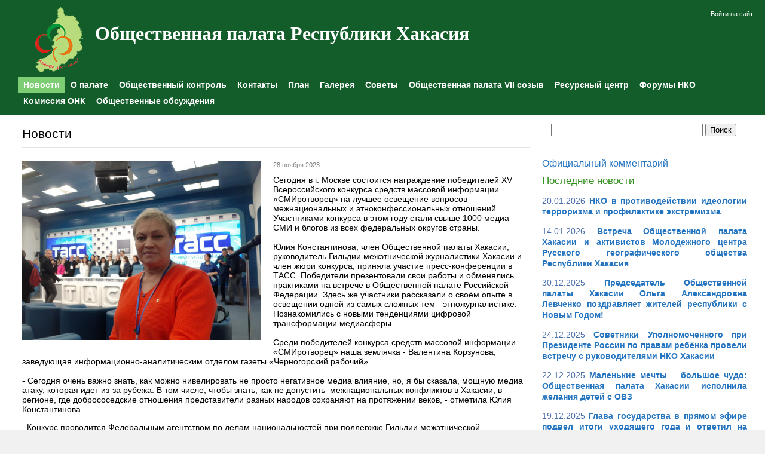

--- FILE ---
content_type: text/html; charset=UTF-8
request_url: https://oprh.ru/news/anonsy/nagrazhdenie_pobediteley_xv_vserossiyskogo_konkursa_sredstv_massovoy_informatsii_smirotvorets_/
body_size: 9324
content:
		<!DOCTYPE html>
		<html xmlns="http://www.w3.org/1999/xhtml" xml:lang="ru" lang="ru">

		<head>
			<meta http-equiv="X-UA-Compatible" content="IE=edge" />
			<meta name="sputnik-verification" content="mMY3SVftPOLVoEEX" />
			<link rel="shortcut icon" type="image/x-icon" href="/bitrix/templates/main/favicon.ico" />
			<link rel="stylesheet" type="text/css" href="/bitrix/templates/main/common.css" />
			<link rel="stylesheet" type="text/css" href="/bitrix/templates/main/include/fontawesome_5/all.min.css" />
			<link rel="stylesheet" href="/bitrix/templates/main/include/vsplivashka_okno/vsplivashka_okno.css" />
			<link rel="stylesheet" href="/bitrix/templates/main/include/fancybox_3/jquery.fancybox.min.css" />
			<script src="/js/jquery-3.1.1.min.js"></script>
			<script src="/bitrix/templates/main/include/fontawesome_5/all.min.js"></script>
			<script src="/bitrix/templates/main/include/fancybox_3/jquery.fancybox.min.js"></script>
			<script src="/js/carousel.js"></script>
			<meta name="google-site-verification" content="xf5JTPK64TQAm1cP_nIxNKBgfDpkl2CjcxOb-kbpnFo" />
			<meta name='yandex-verification' content='4ce866dd324298e3' />
			<meta name='yandex-verification' content='479bad9485dcc35c' />
			<meta http-equiv="Content-Type" content="text/html; charset=UTF-8" />
<meta name="robots" content="index, follow" />
<meta name="keywords" content="общество, ЖКХ, проекты, Хакасия, республика, палата" />
<meta name="description" content="Общественная палата Республики Хакасия" />
<link href="/bitrix/cache/css/s1/main/template_2fa8fa03ede2345ce05951f0c816ea1c/template_2fa8fa03ede2345ce05951f0c816ea1c_v1.css?176879573842751" type="text/css"  data-template-style="true" rel="stylesheet" />
<script>if(!window.BX)window.BX={};if(!window.BX.message)window.BX.message=function(mess){if(typeof mess==='object'){for(let i in mess) {BX.message[i]=mess[i];} return true;}};</script>
<script>(window.BX||top.BX).message({"JS_CORE_LOADING":"Загрузка...","JS_CORE_NO_DATA":"- Нет данных -","JS_CORE_WINDOW_CLOSE":"Закрыть","JS_CORE_WINDOW_EXPAND":"Развернуть","JS_CORE_WINDOW_NARROW":"Свернуть в окно","JS_CORE_WINDOW_SAVE":"Сохранить","JS_CORE_WINDOW_CANCEL":"Отменить","JS_CORE_WINDOW_CONTINUE":"Продолжить","JS_CORE_H":"ч","JS_CORE_M":"м","JS_CORE_S":"с","JSADM_AI_HIDE_EXTRA":"Скрыть лишние","JSADM_AI_ALL_NOTIF":"Показать все","JSADM_AUTH_REQ":"Требуется авторизация!","JS_CORE_WINDOW_AUTH":"Войти","JS_CORE_IMAGE_FULL":"Полный размер"});</script>

<script src="/bitrix/js/main/core/core.min.js?1749619390225353"></script>

<script>BX.Runtime.registerExtension({"name":"main.core","namespace":"BX","loaded":true});</script>
<script>BX.setJSList(["\/bitrix\/js\/main\/core\/core_ajax.js","\/bitrix\/js\/main\/core\/core_promise.js","\/bitrix\/js\/main\/polyfill\/promise\/js\/promise.js","\/bitrix\/js\/main\/loadext\/loadext.js","\/bitrix\/js\/main\/loadext\/extension.js","\/bitrix\/js\/main\/polyfill\/promise\/js\/promise.js","\/bitrix\/js\/main\/polyfill\/find\/js\/find.js","\/bitrix\/js\/main\/polyfill\/includes\/js\/includes.js","\/bitrix\/js\/main\/polyfill\/matches\/js\/matches.js","\/bitrix\/js\/ui\/polyfill\/closest\/js\/closest.js","\/bitrix\/js\/main\/polyfill\/fill\/main.polyfill.fill.js","\/bitrix\/js\/main\/polyfill\/find\/js\/find.js","\/bitrix\/js\/main\/polyfill\/matches\/js\/matches.js","\/bitrix\/js\/main\/polyfill\/core\/dist\/polyfill.bundle.js","\/bitrix\/js\/main\/core\/core.js","\/bitrix\/js\/main\/polyfill\/intersectionobserver\/js\/intersectionobserver.js","\/bitrix\/js\/main\/lazyload\/dist\/lazyload.bundle.js","\/bitrix\/js\/main\/polyfill\/core\/dist\/polyfill.bundle.js","\/bitrix\/js\/main\/parambag\/dist\/parambag.bundle.js"]);
</script>
<script>(window.BX||top.BX).message({"LANGUAGE_ID":"ru","FORMAT_DATE":"DD.MM.YYYY","FORMAT_DATETIME":"DD.MM.YYYY HH:MI:SS","COOKIE_PREFIX":"BITRIX_SM","SERVER_TZ_OFFSET":"25200","UTF_MODE":"Y","SITE_ID":"s1","SITE_DIR":"\/","USER_ID":"","SERVER_TIME":1769169523,"USER_TZ_OFFSET":0,"USER_TZ_AUTO":"Y","bitrix_sessid":"8b5480b364f338e9cbe9d934e53e9e73"});</script>


<script>BX.setJSList(["\/bitrix\/templates\/main\/components\/bitrix\/menu\/horizontal_multilevel\/script.js","\/bitrix\/components\/bitrix\/search.title\/script.js"]);</script>
<script>BX.setCSSList(["\/bitrix\/templates\/main\/components\/bitrix\/menu\/horizontal_multilevel\/style.css","\/bitrix\/components\/bitrix\/search.title\/templates\/.default\/style.css","\/bitrix\/templates\/.default\/components\/bitrix\/news.list\/.default\/style.css","\/bitrix\/templates\/main\/styles.css","\/bitrix\/templates\/main\/template_styles.css"]);</script>


<script  src="/bitrix/cache/js/s1/main/template_0d48c3ce99eddafd6a96bae2ea079a91/template_0d48c3ce99eddafd6a96bae2ea079a91_v1.js?17687957387828"></script>

						<!-- Yandex.Metrika counter -->
			<script type="text/javascript" >
				(function(m,e,t,r,i,k,a){m[i]=m[i]||function(){(m[i].a=m[i].a||[]).push(arguments)};
				m[i].l=1*new Date();
				for (var j = 0; j < document.scripts.length; j++) {if (document.scripts[j].src === r) { return; }}
				k=e.createElement(t),a=e.getElementsByTagName(t)[0],k.async=1,k.src=r,a.parentNode.insertBefore(k,a)})
				(window, document, "script", "https://mc.yandex.ru/metrika/tag.js", "ym");

				ym(94109802, "init", {
						clickmap:true,
						trackLinks:true,
						accurateTrackBounce:true
				});
			</script>
			<noscript><div><img src="https://mc.yandex.ru/watch/94109802" style="position:absolute; left:-9999px;" alt="" /></div></noscript>
			<!-- /Yandex.Metrika counter -->
			<link rel="stylesheet" type="text/css" href="/bitrix/templates/main/colors.css" />
			<title>
				Награждение победителей XV Всероссийского конкурса средств массовой информации «СМИротворец» 			</title>
		</head>

		<body>
			<div id="panel">
							</div>
			
						<div id="page-wrapper">

			
			<div id="header">
				<div id="header-title">
					<a href="/">
					<img width="80" src="/bitrix/templates/main/images/logo.png" height="109" hspace="20" vspace="0" border="0" align="middle"><span style="font-family: Georgia; font-size: 32px;">Общественная палата Республики Хакасия</span>					</a>
				</div>

				<div id="header-auth">
					<p class="cart">
	<a href="/login/?backurl=%2Fnews%2Fanonsy%2Fnagrazhdenie_pobediteley_xv_vserossiyskogo_konkursa_sredstv_massovoy_informatsii_smirotvorets_%2F">Войти на сайт</a>
</p>				</div>

				
				<div id="main-menu">
					<ul id="horizontal-multilevel-menu">


	
	
		
							<li><a href="/news/" class="root-item-selected">Новости</a></li>
			
		
	
	

	
	
					<li><a href="/about_palata/" class="root-item">О палате</a>
				<ul>
		
	
	

	
	
		
							<li><a href="/about_palata/docs/">Документы</a></li>
			
		
	
	

	
	
		
							<li><a href="/about_palata/palaty-mo-rkh/">Палаты МО РХ</a></li>
			
		
	
	

	
	
		
							<li><a href="/about_palata/news/">Новости ОП МО Хакасии</a></li>
			
		
	
	

	
	
		
							<li><a href="/about_palata/itogi-raboty/">Итоги работы</a></li>
			
		
	
	

	
	
		
							<li><a href="/about_palata/members/">Члены палаты</a></li>
			
		
	
	

			</ul></li>	
	
					<li><a href="/OK/" class="root-item">Общественный контроль</a>
				<ul>
		
	
	

	
	
		
							<li><a href="/OK/obshchestvennye-nablyudeniya/">Общественные наблюдения</a></li>
			
		
	
	

			</ul></li>	
	
		
							<li><a href="/contacts/" class="root-item">Контакты</a></li>
			
		
	
	

	
	
					<li><a href="/events-calendar/" class="root-item">План</a>
				<ul>
		
	
	

	
	
		
							<li><a href="/events-calendar/plan-na-nedelyu/">План на неделю</a></li>
			
		
	
	

	
	
		
							<li><a href="/events-calendar/plan-na-mesyac/">План на месяц</a></li>
			
		
	
	

	
	
		
							<li><a href="/events-calendar/plan-na-god/">План на год</a></li>
			
		
	
	

			</ul></li>	
	
		
							<li><a href="/gallery/" class="root-item">Галерея</a></li>
			
		
	
	

	
	
					<li><a href="/OK/sovet/" class="root-item">Советы</a>
				<ul>
		
	
	

	
	
		
							<li><a href="/OK/sovet/formirovanie-obshchestvennogo-sovet/">Формирование общественного совета</a></li>
			
		
	
	

			</ul></li>	
	
					<li><a href="/vybory-v-palatu/" class="root-item">Общественная палата VII созыв</a>
				<ul>
		
	
	

	
	
		
							<li><a href="/vybory-v-palatu/docs/">Документы</a></li>
			
		
	
	

	
	
		
							<li><a href="/vybory-v-palatu/council/">Cовет ОП РХ</a></li>
			
		
	
	

	
	
		
							<li><a href="/vybory-v-palatu/committee/">Комиссии ОП VII созыва</a></li>
			
		
	
	

	
	
		
							<li><a href="/vybory-v-palatu/members/">Члены ОП VII созыва</a></li>
			
		
	
	

			</ul></li>	
	
		
							<li><a href="/resursnyy-tsentr-nko/" class="root-item">Ресурсный центр</a></li>
			
		
	
	

	
	
					<li><a href="/forum-nko/" class="root-item">Форумы НКО</a>
				<ul>
		
	
	

	
	
		
							<li><a href="/forum-nko/11/">XI Форум НКО РХ</a></li>
			
		
	
	

	
	
		
							<li><a href="/forum-nko/12/">XII Форум НКО РХ</a></li>
			
		
	
	

	
	
		
							<li><a href="/forum-nko/13/">XIII Форум НКО РХ</a></li>
			
		
	
	

			</ul></li>	
	
		
							<li><a href="/komissiya-onk/" class="root-item">Комиссия ОНК</a></li>
			
		
	
	

	
	
					<li><a href="/meropriyatiya/obshchestvennye-obsuzhdeniya/" class="root-item">Общественные обсуждения</a>
				<ul>
		
	
	

	
	
		
							<li><a href="/meropriyatiya/obshchestvennye-obsuzhdeniya/stalin-monument/">Памятник И.В. Сталину</a></li>
			
		
	
	

	
	
		
							<li><a href="/meropriyatiya/obshchestvennye-obsuzhdeniya/gasification/">Газификация</a></li>
			
		
	
	

	
	
		
							<li><a href="/contest/">В.Г. Тихонов</a></li>
			
		
	
	

	</ul></li>
</ul>
<div class="menu-clear-left"><!-- --></div>
				</div>
			</div>

			<div id="page-body">
				
				<table width="100%" cellspacing="0" cellpadding="0">
					<tr>
												<td width="70%" class="page-left">
																<h1>
									Новости								</h1>
								 <div class="news-detail">
		<div class="news-picture">
		<img class="detail_picture" border="0" src="/upload/iblock/306/WhatsApp-Image-2023_11_28-at-10.48.44.jpeg" width="400" height="300" alt="Награждение победителей XV Всероссийского конкурса средств массовой информации «СМИротворец» "  title="Награждение победителей XV Всероссийского конкурса средств массовой информации «СМИротворец» " />
	</div>
		
			<span class="news-date-time">28 ноября 2023</span>
			<div class="news-text">
				Сегодня в г. Москве состоится награждение победителей XV Всероссийского конкурса средств массовой информации «СМИротворец» на лучшее освещение вопросов межнациональных и этноконфессиональных отношений. Участниками конкурса в этом году стали свыше 1000 медиа – СМИ и блогов из всех федеральных округов страны.<br>
 <br>
 Юлия Константинова, член Общественной палаты Хакасии, руководитель Гильдии межэтнической журналистики Хакасии и член жюри конкурса,&nbsp;приняла участие пресс-конференции в ТАСС. Победители презентовали свои работы и обменялись практиками на встрече в Общественной палате Российской Федерации. Здесь же участники рассказали о своём опыте в освещении одной из самых сложных тем - этножурналистике. Познакомились с новыми тенденциями цифровой трансформации медиасферы.<br>
 <br>
 Среди победителей конкурса средств массовой информации «СМИротворец» наша землячка - Валентина Корзунова, заведующая информационно-аналитическим отделом газеты «Черногорский рабочий».<br>
 <br>
 - Сегодня очень важно знать, как можно нивелировать не просто негативное медиа влияние, но, я бы сказала, мощную медиа атаку, которая идет из-за рубежа. В том числе, чтобы знать, как не допустить &nbsp;межнациональных конфликтов в Хакасии, в регионе, где добрососедские отношения представители разных народов сохраняют на протяжении веков, - отметила Юлия Константинова.
<p>
</p>
 &nbsp; Конкурс проводится Федеральным агентством по делам национальностей при поддержке Гильдии межэтнической журналистики.
<p>
</p> 		<div style="clear:both"></div>

		
			<div class="news-property">
			Короткая ссылка на новость:			<a href="https://oprh.ru/~EiuMy">https://oprh.ru/~EiuMy</a>
		</div>
	</div>
	<div class="news-detail-back"><a href="">Возврат к списку</a></div>
			
</div>
  		</td>
						<td width="30%" class="page-right"><div class="page-right">
			<div id="left-search">
			<div id="title-search">
	<form action="/search/">
		<input id="title-search-input" type="text" name="q" value="" size="40" maxlength="50" autocomplete="off" />&nbsp;<input name="s" type="submit" value="Поиск" />
	</form>
	</div>
<script>
	BX.ready(function(){
		new JCTitleSearch({
			'AJAX_PAGE' : '/news/anonsy/nagrazhdenie_pobediteley_xv_vserossiyskogo_konkursa_sredstv_massovoy_informatsii_smirotvorets_/',
			'CONTAINER_ID': 'title-search',
			'INPUT_ID': 'title-search-input',
			'MIN_QUERY_LEN': 2
		});
	});
</script>
			</div>
			<div class="hr"></div>

					
		 
<div class="linkList">
	<a href="/news/ofitsialnyy-kommentariy/">Официальный комментарий</a>
</div>
<h2>Последние новости</h2>
<div class="news-list">
		<p class="news-item" id="bx_3218110189_30026">
							<span class="news-date-time">20.01.2026</span>
											<a href="/news/actual/nko_v_protivodeystvii_ideologii_terrorizma_i_profilaktike_ekstremizma/"><b>НКО в противодействии идеологии терроризма и профилактике экстремизма</b></a><br />
														</p>
		<p class="news-item" id="bx_3218110189_30006">
							<span class="news-date-time">14.01.2026</span>
											<a href="/news/actual/vstrecha_obshchestvennoy_palata_khakasii_i_aktivistov_molodezhnogo_tsentra_russkogo_geograficheskogo/"><b>Встреча Общественной палата Хакасии и активистов Молодежного центра Русского географического общества Республики Хакасия</b></a><br />
														</p>
		<p class="news-item" id="bx_3218110189_30001">
							<span class="news-date-time">30.12.2025</span>
											<a href="/news/actual/predsedatel_obshchestvennoy_palaty_khakasii_olga_aleksandrovna_levchenko_pozdravlyaet_zhiteley_respu/"><b>Председатель Общественной палаты Хакасии Ольга Александровна Левченко поздравляет жителей республики с Новым Годом!</b></a><br />
														</p>
		<p class="news-item" id="bx_3218110189_29992">
							<span class="news-date-time">24.12.2025</span>
											<a href="/news/actual/sovetniki_upolnomochennogo_pri_prezidente_rossii_po_pravam_rebyenka_proveli_vstrechu_s_rukovoditelya/"><b>Советники Уполномоченного при Президенте России по правам ребёнка провели встречу с руководителями НКО Хакасии </b></a><br />
														</p>
		<p class="news-item" id="bx_3218110189_29986">
							<span class="news-date-time">22.12.2025</span>
											<a href="/news/actual/malenkie_mechty_bolshoe_chudo_obshchestvennaya_palata_khakasii_ispolnila_zhelaniya_detey_s_ovz/"><b>Маленькие мечты – большое чудо: Общественная палата Хакасии исполнила желания детей с ОВЗ</b></a><br />
														</p>
		<p class="news-item" id="bx_3218110189_29985">
							<span class="news-date-time">19.12.2025</span>
											<a href="/news/actual/glava_gosudarstva_v_pryamom_efire_podvel_itogi_ukhodyashchego_goda_i_otvetil_na_voprosy_zhurnalistov/"><b>Глава государства в прямом эфире подвел итоги уходящего года и ответил на вопросы журналистов и жителей страны</b></a><br />
														</p>
</div>
		 
<br />
 
<h2>Важно</h2>

<div class='menu-right-banners'> 
	</div>  
<h2>Ссылки</h2>
 
<div class='menu-right-banners'>
			<div class='sub-banners'>
			<a href="https://www.roi.ru/" target="a_blank">
				<img border="0" src="/upload/iblock/c65/893728_144899259023054_57955122_o_1024x576.jpg" width="300" title="Российская общественная инициатива" align="middle"/>
			</a>
		</div>
			<div class='sub-banners'>
			<a href="https://r-19.ru/" target="a_blank">
				<img border="0" src="/upload/iblock/2e5/el_1.png" width="300" title="Правительство Республики Хакасия" align="middle"/>
			</a>
		</div>
			<div class='sub-banners'>
			<a href="http://www.oprf.ru/" target="a_blank">
				<img border="0" src="/upload/iblock/4f7/4f7debc8c4948ba60cb0767088cd8c8f.jpg" width="300" title="Общественная палата РФ" align="middle"/>
			</a>
		</div>
			<div class='sub-banners'>
			<a href="http://vs19.ru" target="a_blank">
				<img border="0" src="/upload/iblock/202/202cce7cd854b91ffeae3aaf4502308d.png" width="300" title="Верховный совет РХ" align="middle"/>
			</a>
		</div>
	</div>
		
		
				
			<script src='https://pos.gosuslugi.ru/bin/script.min.js'></script> <style> #js-show-iframe-wrapper{position:relative;display:flex;align-items:center;justify-content:center;width:100%;min-width:293px;max-width:100%;background:linear-gradient(138.4deg,#38bafe 26.49%,#2d73bc 79.45%);color:#fff;cursor:pointer}#js-show-iframe-wrapper .pos-banner-fluid *{box-sizing:border-box}#js-show-iframe-wrapper .pos-banner-fluid .pos-banner-btn_2{display:block;width:240px;min-height:56px;font-size:18px;line-height:24px;cursor:pointer;background:#0d4cd3;color:#fff;border:none;border-radius:8px;outline:0}#js-show-iframe-wrapper .pos-banner-fluid .pos-banner-btn_2:hover{background:#1d5deb}#js-show-iframe-wrapper .pos-banner-fluid .pos-banner-btn_2:focus{background:#2a63ad}#js-show-iframe-wrapper .pos-banner-fluid .pos-banner-btn_2:active{background:#2a63ad}@-webkit-keyframes fadeInFromNone{0%{display:none;opacity:0}1%{display:block;opacity:0}100%{display:block;opacity:1}}@keyframes fadeInFromNone{0%{display:none;opacity:0}1%{display:block;opacity:0}100%{display:block;opacity:1}}@font-face{font-family:LatoWebLight;src:url(https://pos.gosuslugi.ru/bin/fonts/Lato/fonts/Lato-Light.woff2) format("woff2"),url(https://pos.gosuslugi.ru/bin/fonts/Lato/fonts/Lato-Light.woff) format("woff"),url(https://pos.gosuslugi.ru/bin/fonts/Lato/fonts/Lato-Light.ttf) format("truetype");font-style:normal;font-weight:400}@font-face{font-family:LatoWeb;src:url(https://pos.gosuslugi.ru/bin/fonts/Lato/fonts/Lato-Regular.woff2) format("woff2"),url(https://pos.gosuslugi.ru/bin/fonts/Lato/fonts/Lato-Regular.woff) format("woff"),url(https://pos.gosuslugi.ru/bin/fonts/Lato/fonts/Lato-Regular.ttf) format("truetype");font-style:normal;font-weight:400}@font-face{font-family:LatoWebBold;src:url(https://pos.gosuslugi.ru/bin/fonts/Lato/fonts/Lato-Bold.woff2) format("woff2"),url(https://pos.gosuslugi.ru/bin/fonts/Lato/fonts/Lato-Bold.woff) format("woff"),url(https://pos.gosuslugi.ru/bin/fonts/Lato/fonts/Lato-Bold.ttf) format("truetype");font-style:normal;font-weight:400}@font-face{font-family:RobotoWebLight;src:url(https://pos.gosuslugi.ru/bin/fonts/Roboto/Roboto-Light.woff2) format("woff2"),url(https://pos.gosuslugi.ru/bin/fonts/Roboto/Roboto-Light.woff) format("woff"),url(https://pos.gosuslugi.ru/bin/fonts/Roboto/Roboto-Light.ttf) format("truetype");font-style:normal;font-weight:400}@font-face{font-family:RobotoWebRegular;src:url(https://pos.gosuslugi.ru/bin/fonts/Roboto/Roboto-Regular.woff2) format("woff2"),url(https://pos.gosuslugi.ru/bin/fonts/Roboto/Roboto-Regular.woff) format("woff"),url(https://pos.gosuslugi.ru/bin/fonts/Roboto/Roboto-Regular.ttf) format("truetype");font-style:normal;font-weight:400}@font-face{font-family:RobotoWebBold;src:url(https://pos.gosuslugi.ru/bin/fonts/Roboto/Roboto-Bold.woff2) format("woff2"),url(https://pos.gosuslugi.ru/bin/fonts/Roboto/Roboto-Bold.woff) format("woff"),url(https://pos.gosuslugi.ru/bin/fonts/Roboto/Roboto-Bold.ttf) format("truetype");font-style:normal;font-weight:400}@font-face{font-family:ScadaWebRegular;src:url(https://pos.gosuslugi.ru/bin/fonts/Scada/Scada-Regular.woff2) format("woff2"),url(https://pos.gosuslugi.ru/bin/fonts/Scada/Scada-Regular.woff) format("woff"),url(https://pos.gosuslugi.ru/bin/fonts/Scada/Scada-Regular.ttf) format("truetype");font-style:normal;font-weight:400}@font-face{font-family:ScadaWebBold;src:url(https://pos.gosuslugi.ru/bin/fonts/Scada/Scada-Bold.woff2) format("woff2"),url(https://pos.gosuslugi.ru/bin/fonts/Scada/Scada-Bold.woff) format("woff"),url(https://pos.gosuslugi.ru/bin/fonts/Scada/Scada-Bold.ttf) format("truetype");font-style:normal;font-weight:400}@font-face{font-family:Geometria;src:url(https://pos.gosuslugi.ru/bin/fonts/Geometria/Geometria.eot);src:url(https://pos.gosuslugi.ru/bin/fonts/Geometria/Geometria.eot?#iefix) format("embedded-opentype"),url(https://pos.gosuslugi.ru/bin/fonts/Geometria/Geometria.woff) format("woff"),url(https://pos.gosuslugi.ru/bin/fonts/Geometria/Geometria.ttf) format("truetype");font-weight:400;font-style:normal}@font-face{font-family:Geometria-ExtraBold;src:url(https://pos.gosuslugi.ru/bin/fonts/Geometria/Geometria-ExtraBold.eot);src:url(https://pos.gosuslugi.ru/bin/fonts/Geometria/Geometria-ExtraBold.eot?#iefix) format("embedded-opentype"),url(https://pos.gosuslugi.ru/bin/fonts/Geometria/Geometria-ExtraBold.woff) format("woff"),url(https://pos.gosuslugi.ru/bin/fonts/Geometria/Geometria-ExtraBold.ttf) format("truetype");font-weight:800;font-style:normal} </style> <style> #js-show-iframe-wrapper .bf-2{position:relative;display:grid;grid-template-columns:var(--pos-banner-fluid-2__grid-template-columns);grid-template-rows:var(--pos-banner-fluid-2__grid-template-rows);width:100%;max-width:1060px;font-family:LatoWeb,sans-serif;box-sizing:border-box}#js-show-iframe-wrapper .bf-2__decor{grid-column:var(--pos-banner-fluid-2__decor-grid-column);grid-row:var(--pos-banner-fluid-2__decor-grid-row);padding:var(--pos-banner-fluid-2__decor-padding);background:var(--pos-banner-fluid-2__bg-url) var(--pos-banner-fluid-2__bg-position) no-repeat;background-size:var(--pos-banner-fluid-2__bg-size)}#js-show-iframe-wrapper .bf-2__logo-wrap{position:absolute;top:var(--pos-banner-fluid-2__logo-wrap-top);bottom:var(--pos-banner-fluid-2__logo-wrap-bottom);right:0;display:flex;flex-direction:column;align-items:flex-end;padding:var(--pos-banner-fluid-2__logo-wrap-padding);background:#2d73bc;border-radius:var(--pos-banner-fluid-2__logo-wrap-border-radius)}#js-show-iframe-wrapper .bf-2__logo{width:128px}#js-show-iframe-wrapper .bf-2__slogan{font-family:LatoWebBold,sans-serif;font-size:var(--pos-banner-fluid-2__slogan-font-size);line-height:var(--pos-banner-fluid-2__slogan-line-height);color:#fff}#js-show-iframe-wrapper .bf-2__content{padding:var(--pos-banner-fluid-2__content-padding)}#js-show-iframe-wrapper .bf-2__description{display:flex;flex-direction:column;margin-bottom:24px}#js-show-iframe-wrapper .bf-2__text{margin-bottom:12px;font-size:24px;line-height:32px;font-family:LatoWebBold,sans-serif;color:#fff}#js-show-iframe-wrapper .bf-2__text_small{margin-bottom:0;font-size:16px;line-height:24px;font-family:LatoWeb,sans-serif}#js-show-iframe-wrapper .bf-2__btn-wrap{display:flex;align-items:center;justify-content:center} </style > <div id='js-show-iframe-wrapper'> <div class='pos-banner-fluid bf-2'> <div class='bf-2__decor'> <div class='bf-2__logo-wrap'> <img class='bf-2__logo' src='https://pos.gosuslugi.ru/bin/banner-fluid/gosuslugi-logo.svg' alt='Госуслуги' /> <div class='bf-2__slogan'>Решаем вместе</div > </div > </div > <div class='bf-2__content'> <div class='bf-2__description'> <span class='bf-2__text'> Не убран мусор, яма на дороге, не горит фонарь? </span > <span class='bf-2__text bf-2__text_small'> Столкнулись с проблемой&nbsp;— сообщите о ней! </span > </div > <div class='bf-2__btn-wrap'> <!-- pos-banner-btn_2 не удалять; другие классы не добавлять --> <button class='pos-banner-btn_2' type='button' >Сообщить о проблеме </button > </div > </div > </div > </div > <script> (function(){ "use strict";function ownKeys(e,t){var o=Object.keys(e);if(Object.getOwnPropertySymbols){var n=Object.getOwnPropertySymbols(e);if(t)n=n.filter(function(t){return Object.getOwnPropertyDescriptor(e,t).enumerable});o.push.apply(o,n)}return o}function _objectSpread(e){for(var t=1;t<arguments.length;t++){var o=null!=arguments[t]?arguments[t]:{};if(t%2)ownKeys(Object(o),true).forEach(function(t){_defineProperty(e,t,o[t])});else if(Object.getOwnPropertyDescriptors)Object.defineProperties(e,Object.getOwnPropertyDescriptors(o));else ownKeys(Object(o)).forEach(function(t){Object.defineProperty(e,t,Object.getOwnPropertyDescriptor(o,t))})}return e}function _defineProperty(e,t,o){if(t in e)Object.defineProperty(e,t,{value:o,enumerable:true,configurable:true,writable:true});else e[t]=o;return e}var POS_PREFIX_2="--pos-banner-fluid-2__",posOptionsInitial={"grid-template-columns":"100%","grid-template-rows":"310px auto","decor-grid-column":"initial","decor-grid-row":"initial","decor-padding":"30px 30px 0 30px","bg-url":"url('https://pos.gosuslugi.ru/bin/banner-fluid/2/banner-fluid-bg-2-small.svg')","bg-position":"calc(10% + 64px) calc(100% - 20px)","bg-size":"cover","content-padding":"0 30px 30px 30px","slogan-font-size":"20px","slogan-line-height":"32px","logo-wrap-padding":"20px 30px 30px 40px","logo-wrap-top":"0","logo-wrap-bottom":"initial","logo-wrap-border-radius":"0 0 0 80px"},setStyles=function(e,t){Object.keys(e).forEach(function(o){t.style.setProperty(POS_PREFIX_2+o,e[o])})},removeStyles=function(e,t){Object.keys(e).forEach(function(e){t.style.removeProperty(POS_PREFIX_2+e)})};function changePosBannerOnResize(){var e=document.documentElement,t=_objectSpread({},posOptionsInitial),o=document.getElementById("js-show-iframe-wrapper"),n=o?o.offsetWidth:document.body.offsetWidth;if(n>405)t["slogan-font-size"]="24px",t["logo-wrap-padding"]="30px 50px 30px 70px";if(n>500)t["grid-template-columns"]="min-content 1fr",t["grid-template-rows"]="100%",t["decor-grid-column"]="2",t["decor-grid-row"]="1",t["decor-padding"]="30px 30px 30px 0",t["content-padding"]="30px",t["bg-position"]="0% calc(100% - 70px)",t["logo-wrap-padding"]="30px 30px 24px 40px",t["logo-wrap-top"]="initial",t["logo-wrap-bottom"]="0",t["logo-wrap-border-radius"]="80px 0 0 0";if(n>585)t["bg-position"]="0% calc(100% - 6px)";if(n>800)t["bg-url"]="url('https://pos.gosuslugi.ru/bin/banner-fluid/2/banner-fluid-bg-2.svg')",t["bg-position"]="0% center";if(n>1020)t["slogan-font-size"]="32px",t["line-height"]="40px",t["logo-wrap-padding"]="30px 30px 24px 50px";setStyles(t,e)}changePosBannerOnResize(),window.addEventListener("resize",changePosBannerOnResize),window.onunload=function(){var e=document.documentElement;window.removeEventListener("resize",changePosBannerOnResize),removeStyles(posOptionsInitial,e)}; })() </script> <script>Widget("https://pos.gosuslugi.ru/form", 253677)</script>
		
		
		</div></td>
				</tr>
		</table>
		
		</div></td>
	</tr>
	</table>
	</div>
</div>
<div id="footer-wrapper">
	<div class="bottom-menu-one">
		<div class="bottom-menu-left">
	<div class="bottom-menu-title">Разделы</div>
	<ul>
				<li><a href="/events-calendar/plan-na-nedelyu/">План на неделю</a></li>
				<li><a href="/events-calendar/plan-na-mesyac/">План на месяц</a></li>
				<li><a href="/events-calendar/plan-na-god/">План на год</a></li>
			</ul>
</div>	</div>
	<div class="bottom-menu-two">
		<div class="bottom-menu-left">
	<div class="bottom-menu-title">Информация</div>
	<ul>
				<li><a href="/contacts">Контакты</a></li>
				<li><a href="/about_palata/">О палате</a></li>
				<li><a href="/about_palata/docs">Документы</a></li>
				<li><a href="/gkh-control/doc_gkh.php">Документы ЖКХ-контроля</a></li>
			</ul>
</div>	</div>
	<div class="bottom-menu">
<ul>
		<li><a href="/about_palata/">О палате</a></li>
		<li><a href="/advertising/">Размещение рекламы</a></li>
		<li><a href="/agreement/">Пользовательское соглашение</a></li>
		<li><a href="/politika/">Политика конфиденциальности</a></li>
		<li><a href="/ONK/onk.php">ОНК</a></li>
	</ul>
</div>	<div class="copyright">© Общественная палата Республики Хакасия 2013 - 2026 г.г. . Все права зарегистрированы.</div>
	<div class='statFadn'>
		<script type="text/javascript">
                    (function(d, t, p) {
                    var j = d.createElement(t); j.async = true; j.type = "text/javascript";
                    j.src = ("https:" == p ? "https:" : "http:") + "//stat.sputnik.ru/cnt.js";;
                    var s = d.getElementsByTagName(t)[0]; s.parentNode.insertBefore(j, s);
                    })(document, "script", document.location.protocol);
		</script>
	</div>
	<span id="sputnik-informer" style="position: absolute; bottom: 20px; right: 200px;"></span>
	<div class='cintrhlogo'><a href='https://cint19.ru/' target='_blank'><img src='/Docs/cintlogo.png' border='0' title=''></a></div>

</div>
<script src="/js/salvattore.min.js"></script>
</body>
</html>

--- FILE ---
content_type: text/css
request_url: https://oprh.ru/bitrix/cache/css/s1/main/template_2fa8fa03ede2345ce05951f0c816ea1c/template_2fa8fa03ede2345ce05951f0c816ea1c_v1.css?176879573842751
body_size: 9017
content:


/* Start:/bitrix/templates/main/components/bitrix/menu/horizontal_multilevel/style.css?17495422934527*/
/**Top menu**/
#horizontal-multilevel-menu,#horizontal-multilevel-menu ul
{
	margin:0; padding:0;
	background:#BC262C url(/bitrix/templates/main/components/bitrix/menu/horizontal_multilevel/images/header_menu_bg.gif) repeat-x;
	min-height:27px;
	width:100%;
	list-style:none;
	font-size:11px;
	float:left;
	/*font-size:90%*/
}

#horizontal-multilevel-menu {
    font-size: 10px;
}


/*Links*/
#horizontal-multilevel-menu a
{
	display:block;
	padding:5px 6px;
	/*padding:0.3em 0.8em;*/
	text-decoration:none;
	text-align:center;
}

#horizontal-multilevel-menu li 
{
	float:left;
	position:relative;
}

/*Root items*/
#horizontal-multilevel-menu li a.root-item
{
	color:#fff;
	font-weight:bold;
	padding:7px 12px;
}

/*Root menu selected*/
#horizontal-multilevel-menu li a.root-item-selected
{
	background:#fc8d3d;
	color:#fff;
	font-weight:bold;
	padding:7px 12px;
}

/*Root items: hover*/
#horizontal-multilevel-menu li:hover a.root-item, #horizontal-multilevel-menu li.jshover a.root-item
{
	background:#e26336;
	color:#fff;
}

/*Item-parents*/
#horizontal-multilevel-menu a.parent
{
	background: url(/bitrix/templates/main/components/bitrix/menu/horizontal_multilevel/images/arrow.gif) center right no-repeat;
}

/*Denied items*/
#horizontal-multilevel-menu a.denied
{
	background: url(/bitrix/templates/main/components/bitrix/menu/horizontal_multilevel/images/lock.gif) center right no-repeat;
}

/*Child-items: hover*/
#horizontal-multilevel-menu li:hover, #horizontal-multilevel-menu li.jshover
{
	background:#D6D6D6;
	color:#fff;
}

/*Child-items selected*/
#horizontal-multilevel-menu li.item-selected
{
	background:#D6D6D6;
	color:#fff;
}

/*Sub-menu box*/
#horizontal-multilevel-menu li ul
{
	position:absolute;
	/*top:-999em;*/
	top:27px;
	display:none;
	z-index:500;

	height:auto;
	/*width:12em;*/
	width:320px;
	background:#F5F5F5;
	border:1px solid #C1C1C1;
	box-shadow: 0px 0px 12px 2px rgba(0, 0, 0, 0.5);
}

/*Sub-menu item box*/
#horizontal-multilevel-menu li li 
{
	width:100%;
	border-bottom:1px solid #DEDEDE;
	padding-bottom:5px;
}

/*Item link*/
#horizontal-multilevel-menu li ul a
{
	text-align:left;
}

/*Items text color & size */
#horizontal-multilevel-menu li a,
#horizontal-multilevel-menu li:hover li a,
#horizontal-multilevel-menu li.jshover li a,
#horizontal-multilevel-menu li:hover li:hover li a,
#horizontal-multilevel-menu li.jshover li.jshover li a,
#horizontal-multilevel-menu li:hover li:hover li:hover li a,
#horizontal-multilevel-menu li.jshover li.jshover li.jshover li a,
#horizontal-multilevel-menu li:hover li:hover li:hover li:hover li a,
#horizontal-multilevel-menu li.jshover li.jshover li.jshover li.jshover li a,
#horizontal-multilevel-menu li:hover li:hover li:hover li:hover li:hover li a,
#horizontal-multilevel-menu li.jshover li.jshover li.jshover li.jshover li.jshover li a
{
	color:#4F4F4F;
	font-weight:bold;
}

/*Items text color & size: hover*/
#horizontal-multilevel-menu li:hover li:hover a,
#horizontal-multilevel-menu li.jshover li.jshover a,
#horizontal-multilevel-menu li:hover li:hover li:hover a,
#horizontal-multilevel-menu li.jshover li.jshover li.jshover a,
#horizontal-multilevel-menu li:hover li:hover li:hover li:hover a,
#horizontal-multilevel-menu li.jshover li.jshover li.jshover li.jshover a
#horizontal-multilevel-menu li:hover li:hover li:hover li:hover li:hover a,
#horizontal-multilevel-menu li.jshover li.jshover li.jshover li.jshover li.jshover a
#horizontal-multilevel-menu li:hover li:hover li:hover li:hover li:hover li:hover a,
#horizontal-multilevel-menu li.jshover li.jshover li.jshover li.jshover li.jshover li.jshover a
{
	color:#4F4F4F;
}

#horizontal-multilevel-menu li ul ul
{
	margin:-27px 0 0 132px;
	/*margin:-1.93em 0 0 11.6em;*/
}

#horizontal-multilevel-menu li:hover ul ul,
#horizontal-multilevel-menu li.jshover ul ul,
#horizontal-multilevel-menu li:hover ul ul ul,
#horizontal-multilevel-menu li.jshover ul ul ul,
#horizontal-multilevel-menu li:hover ul ul ul ul,
#horizontal-multilevel-menu li.jshover ul ul ul ul,
#horizontal-multilevel-menu li:hover ul ul ul ul ul,
#horizontal-multilevel-menu li.jshover ul ul ul ul ul
{
	/*top:-999em;*/
	display:none;
}

#horizontal-multilevel-menu li:hover ul,
#horizontal-multilevel-menu li.jshover ul,
#horizontal-multilevel-menu li li:hover ul,
#horizontal-multilevel-menu li li.jshover ul,
#horizontal-multilevel-menu li li li:hover ul,
#horizontal-multilevel-menu li li li.jshover ul,
#horizontal-multilevel-menu li li li li:hover ul,
#horizontal-multilevel-menu li li li li.jshover ul,
#horizontal-multilevel-menu li li li li li:hover ul,
#horizontal-multilevel-menu li li li li li.jshover ul
{
	/*z-index:1000;
	top:auto;*/
	display:block;
}

div.menu-clear-left
{
	clear:left;
}

/* End */


/* Start:/bitrix/components/bitrix/search.title/templates/.default/style.min.css?17496193991827*/
div.title-search-result{border:1px solid #c6c6c6;display:none;overflow:hidden;z-index:205}table.title-search-result{border-collapse:collapse;border:none;width:10%}table.title-search-result th{background-color:#f7f7f7;border-right:1px solid #e8e8e8;color:#949494;font-weight:400;padding:2px 12px 2px 14px;text-align:right;vertical-align:top;white-space:nowrap;width:1%}table.title-search-result td{background-color:#fff;color:#000;font-weight:400;padding-top:2px;padding-bottom:2px;text-align:left;white-space:nowrap}table.title-search-result td.title-search-item{padding-left:8px;padding-right:15px}table.title-search-result td.title-search-item a{padding-left:4px;padding-right:15px;text-decoration:none;color:#000;vertical-align:top;display:block}table.title-search-result td.title-search-item img{vertical-align:top}table.title-search-result td.title-search-item b{color:#cf0000;font-weight:400}table.title-search-result tr.title-search-selected a,table.title-search-result tr.title-search-selected td,table.title-search-result tr.title-search-selected td.title-search-more a{background-color:#fff2be}table.title-search-result td.title-search-more{font-size:11px;font-weight:400;padding-right:15px;padding-left:24px;padding-top:0}table.title-search-result td.title-search-more a{padding-left:12px;padding-right:15px;text-decoration:none;color:#999}table.title-search-result td.title-search-all{padding-left:24px;padding-right:15px}table.title-search-result td.title-search-all a{padding-left:4px;text-decoration:none;color:grey}table.title-search-result td.title-search-separator,table.title-search-result th.title-search-separator{padding-top:0;padding-bottom:0;font-size:4px}div.title-search-fader{display:none;background-image:url(/bitrix/components/bitrix/search.title/templates/.default/images/fader.png);background-position:100% 0;background-repeat:repeat-y;position:absolute}
/* End */


/* Start:/bitrix/templates/.default/components/bitrix/news.list/.default/style.css?1749542294150*/
div.news-list
{
	word-wrap: break-word;
}
div.news-list img.preview_picture
{
	float:left;
	margin:0 4px 6px 0;
}
.news-date-time {
	color:#486DAA;
}

/* End */


/* Start:/bitrix/templates/main/styles.css?1749542293375*/
h1{font-size: 1.45em; font-weight: normal;  margin:0;padding:0px; margin-bottom: 20px; padding-bottom: 10px;}

h2,h3,h4{ margin:0;padding:0px;font-size:1.15em; margin-bottom:10px; font-weight:normal;}


.oprh1 tr td p {text-indent:0; text-align:center;margin-top:2px; margin-bottom:2px;}
.oprh1 tr td {padding:3px;border:1px solid #000000;}
.oprh1 {border:1px solid #000000;}
/* End */


/* Start:/bitrix/templates/main/template_styles.css?174954229334687*/
.m-0 {
	margin: 0;
}
#news-detail .detail_picture {
	margin: 0 0 10px 30px;
	float: right;
}
#news-detail p {
	line-height: 22px;
}


.company-members table{
    border-collapse: collapse;
}
.company-members table tr {
	border-bottom: 1px solid rgb(49, 142, 31); 
}
.ico-black{
	color: #2C3E50;
}
.ico-blue{
	color: #2980B9;
}
.ico-green{
	color: #27AE60;
}
.ico-red{
	color: #E74C3C;
}
.inline{
	display:inline-block;
}
.margin-10{
	margin:10px;
}
body { 
	height:100%;
	margin:0;
	padding:0;
	font-size: 90.01%;
	font-family: Arial, Helvetica, sans-serif;
}
p{
	line-height:1.3em; 
}
a{text-decoration:none;}
a:hover {text-decoration:underline;}

p {text-indent: 20pt; text-align: justify; }
table p{ text-indent: 0; }

.hr{border-bottom:1px solid; height:1px; font-size:1px; margin-bottom:20px;}
.br{height:1px; font-size:1px; line-height:1px; clear:both;}
span.small-grey{font-size:0.90em;}

#page-wrapper{min-height:100%; margin:0 auto; min-width:1000px; max-width:1280px;}

span.grey{display:block; margin-left: -14px; padding: 6px 14px;}
.w-100 {
	width: 100%;
}
.announce p {
	font-size: 16px;
}
.linkList {
	margin: 10px 0;
}
.linkList a {
	font-size: 16px;
}
.grey_underline {
	margin: 0 0 10px 0;
	padding: 0 0 5px 0;
	font-size: 16px;
	color: #333;
	border-bottom: 1px solid rgba(196, 196, 196, 0.57);
}
.d-none {
	display: none;
}
/* BANNER */
#banner-top {text-align:center;margin-top:5px;}
#banner-left{text-align:center;margin-bottom:20px;}
#banner-left-two{text-align:center;margin-bottom:20px;margin-top:20px;}

/* HEADER */
#header {position: relative; height:180px; padding-top:12px;}

#header-title{height:100px;font-size:2.8em; margin-left:39px; font-weight: bold;}
#header-title a{text-decoration:none;}

/* SEARCH */
#left-search {margin-bottom: 15px; margin-top: -5px; padding-left:15px}
#left-search #title-search-input {width:75%;}
table.search-filter select.select-field, div.search-page input.search-button {font-size:1em}
table.search-filter td {padding:0.6em;}
div.search-item {font-size:0.85em;margin: 1em 0 0 0;   padding: 0 0 1em;}

/* AUTH */
#header-auth{position:absolute; right:20px; top:5px; font-size:0.75em; font-family: Verdana, Arial, Helvetica, sans-serif;}
#header-auth a{margin-left:20px;}

/* BODY */
#page-body{margin-left:37px;margin-right:30px;}
table td.page-left, table td.page-right {vertical-align:top; padding:20px 0;}
table div.page-right {margin-left:20px;/*width:450px;*/ }
div.hr-title{margin-bottom:15px;}

/* FOOTER */
#footer-wrapper  {height: 185px; padding-top:28px; position: relative; margin: 0 auto;min-width: 1000px; max-width: 1280px; margin-bottom:30px;}
#footer-wrapper div.copyright{position:absolute; right:50px; top:28px; font-size:0.9em;}


/* MAIN MENU */
#main-menu {margin-left:30px; margin-top:10px; max-width: 98%; min-width: 900px; padding-top:7px; height:30px; }
#main-menu ul {list-style-type: none; margin:0; padding:0; }
#main-menu li {margin: 0; padding:0; height: 27px; }
#main-menu li a {font-size:1.4em; text-decoration: none; font-weight:bold; line-height:27px;}
#horizontal-multilevel-menu li a.root-item,#horizontal-multilevel-menu li a.root-item:hover,#horizontal-multilevel-menu li a.root-item-selected {padding:0 9px;}
#horizontal-multilevel-menu, #horizontal-multilevel-menu ul {background:none;}
 #horizontal-multilevel-menu ul li a{width:320px;}
 #horizontal-multilevel-menu ul li{width:320px;}
 #horizontal-multilevel-menu li ul li a{width:320px;}

.cintrhlogo{ position:absolute;right:50px;bottom:20px;}
/* BOTTOM MENU */
div.bottom-menu{position:absolute; right:40px; top:60px; }
div.bottom-menu ul{margin:0;padding:0;}
div.bottom-menu ul li{list-style-type: none; margin:0 10px; padding:0; font-size:0.9em; float:left;}

/* BOTTOM MENU LEFT */
div.bottom-menu-one{position:absolute; left:50px; width:130px;min-width: 20px;}
div.bottom-menu-two{position:absolute; left:185px;min-width: 20px;}
div.bottom-menu-three{position:absolute; left:320px;min-width: 20px;}
div.bottom-menu-four{position:absolute; left:455px;min-width: 20px;}
div.bottom-menu-left ul{margin:0; padding:0;}
div.bottom-menu-left ul li{font-size:0.90em; list-style-type: none; overflow: hidden; margin:0; padding:0;margin-bottom:4px;}
div.bottom-menu-left div.bottom-menu-title{margin-bottom:15px;}

/* MAIN THEME */
div.main-theme-list{margin-bottom:40px;}
div.main-theme-list div.main-theme-title {font-size:1.5em; font-weight:bold; padding-bottom:8px; margin-bottom:10px;}
div.main-theme-list table td {vertical-align:top;}
div.main-theme-list img.preview_picture {margin-right:20px;}
div.main-theme-list td.theme-text {width:100%;}
div.main-theme-list div.main-theme-name {font-size:1.25em;margin-bottom:10px;}
div.main-theme-list div.main-theme-name a {text-decoration:none;font-weight:bold;}
div.main-theme-list div.theme-news-list span.news-date-time {font-size:0.75em;}
div.main-theme-list div.theme-news-list a {text-decoration:none;}
div.main-theme-list div.theme-news-list a:hover {text-decoration: underline;}
div.main-theme-list div.theme-news-list div.theme-news-item{margin-bottom:10px;}


/* MAIN NEWS */
div.main-news-list div.news-item {margin-bottom:30px;}
div.main-news-list div.main-news-title {margin-bottom:15px;}
div.main-news-list div.news-picture {margin-right:16px; width:138px !important; float:left; text-align:center; padding-top:2px;}
div.main-news-list div.news-name {margin:5px 0 !important; font-size:1.15em !important;}
div.main-news-list div.news-name a {text-decoration:none;}
div.main-news-list div.news-name a:hover {text-decoration:underline;}
div.main-news-list span.news-preview-text{font-size:0.91em !important;}
div.main-news-list div.news-text-pict {margin-left:140px !important;}
div.news-list div.main-news-list{margin-top:0  !important;}

/* NEWS LIST */
div.news-list div.news-item {margin-bottom:30px;}
div.news-list div.news-text-pict{margin-left:98px;}
div.news-list div.main-news-title {margin-bottom:15px;}
div.news-item span.news-date-time {font-size:0.75em;}
div.news-list div.news-picture {
margin:0 20px 10px 0; 
	float:left; 
	text-align:center; 
	padding-top:2px;
}
div.news-list div.news-name {margin-bottom:2px;font-size:1em;}
div.news-list div.news-name a {text-decoration:none;}
div.news-list div.news-name a:hover {text-decoration:underline;}
div.news-list span.news-preview-text{font-size:0.90em; line-height:1.4em;}
div.news-list span.news-show-property{font-size:0.75em;}


/* NATIONAL NEWS */
div.national-news div.news-text{font-size:0.85em;}
div.national-news div.news-picture {margin-right:10px;}
div.national-news a {text-decoration:none;}
div.national-news span.news-show-counter{font-size:0.90em;}
div.national-news div.news-item-left{margin-right:10px;}

/* DETAIL NEWS */
div.news-detail div.news-text {margin-top:10px;}
div.news-detail div.news-picture {margin:0 20px 10px 0; 
	float:left; 
	text-align:center; 
	padding-top:2px;}
div.news-detail span.news-date-time {font-size:0.75em;}
div.news-detail-back {font-size:0.85em;margin:10px 0;}
div.news-detail-theme {margin:15px 0 15px 0;padding-top:15px;}
div.news-detail-theme div.news-theme-title {margin-bottom:10px;}
div.news-detail div.news-theme-date {font-size:0.75em;float:left; width:131px; text-align:right}
div.news-detail div.news-theme-url {font-size:0.90em; margin-left:138px;}
div.news-detail div.news-theme-item {margin:3px 0;}
div.news-detail div.news-property {margin-top:10px; font-size:0.85em}
div.news-detail div.news-detail-share {float: right; margin-right: 110px; margin-top: -31px}

/* THEMES */
table.theme-list{width:100%;}
table.theme-list td{padding:5px 0;}
table.theme-list td.theme-letter{width:30px; font-weight:bold;}

/* JOB */
div.job-item{font-size:0.9em;}
div.main-vacancy{margin-right:11px;}
div.main-resume{margin-left:11px;}
div.job-item{margin-bottom:3px;}
div.job-list div.job-list-title{margin-left:55px;}
div.main-vacancy div.job-list-title, div.main-resume div.job-list-title{margin-left:0;}
div.job-list ul li{list-style-type: none; background:url(/bitrix/templates/main/images/bullet.gif) left no-repeat; padding-left:15px; margin-bottom:7px }
div.job-list ul li span{font-size:0.85em}
div.job-section table{width:100%}
div.job-section td{padding:5px 10px;}
div.job-section th{padding:5px 10px; text-align:left; font-weight:normal; font-size:0.9em}
div.job-element div.job-prop-title{margin-bottom:5px; font-size:0.9em; font-weight:bold;}
div.job-element div.job-prop-text{margin-bottom:20px;}

/* BOARD */
div.board-section-list ul{margin:0;padding:0;}
div.board-section-list td{font-size:1.20em; vertical-align:top;padding-bottom:20px;}
div.board-section-list td.td0{padding-right:20px;}
div.board-section-list ul li{font-size:0.75em;list-style-type: none; float:left; margin-right:10px;}
div.board-section-list span{font-size:0.85em}
div.board-section-list a.board-section-selected{text-decoration:none;}
div.board-section span.board-date{font-size:0.85em;}
div.board-section div.board-title{margin-bottom:8px;margin-top:13px; font-weight:bold;}
div.board-section div.board-text{margin-top:10px;}
div.board-sections div.hr{margin-bottom:0;}

/* Navigation */
div.navigation { font-size:100%; line-height:200%; }
span.navigation-title { padding-right:0.65em; font-weight: bold;}
div.navigation a { text-decoration:underline; padding:0.2em 0.3em;}
span.nav-current-page { padding:0.2em 0.3em; }
div.navigation span.arrow { font-size:100%; font-family:Times, serif; }
div.navigation span.ctrl { font-size:85%; }
div.national-news-add { float:right; margin-top:-40px; font-size:0.85em; }

/* REVIEWS */
table.reviews-post-table {border-top: 0; margin-bottom: 1em; width: 100%;}
table.reviews-post-table div.reviews-text{padding-top: 0.40em;}
table.reviews-post-table thead td, table.reviews-post-table tbody td {padding-top: 0.20em;}
div.reviews-add-text{text-align:center; font-size:0.9em; color:#494949; margin-bottom:10px; padding-top: 10px;}
div.reviews-add-text a{color:#494949}
table.reviews-post-table table.forum-quote{width:95%; margin:10px 0 0 20px;}
table.reviews-post-table table.forum-quote th{text-align:left;font-weight:normal;padding-left:10px;}
table.reviews-post-table table.forum-quote td{padding-left:10px;}

/* VOTE */
div.voting-form-box{margin-bottom:20px;}
div.voting-form-box div.vote-item-title{font-size:0.90em;}
div.voting-form-box div.vote-answers-list{margin:0 60px 0 20px;}
div.voting-form-box table.vote-answers-list{width: 100%;}
div.voting-form-box table.vote-answers-list td.vote-answer-name{width: 100%; border-top:1px dotted #b2b2b2; padding:5px 0; font-size:0.90em; vertical-align:top;}
div.voting-form-box table.vote-answers-list td.vote-answer-percent{padding:5px; border-top:1px dotted #b2b2b2; vertical-align:top;}
div.voting-form-box table.vote-answers-list td.vote-answer-counter{padding:5px; border-top:1px dotted #b2b2b2; vertical-align:top;}
div.voting-form-box ol.vote-items-list{margin:0 60px 0 20px;}
div.voting-form-box ol.vote-items-list li{ border-top:1px dotted #b2b2b2;}
div.voting-form-box div.vote-vote-footer{margin-left:20px;}

/* ADD FORM */
div.data-form div.data-form-line{margin-bottom:20px;}
div.data-form div.data-form-name{margin-bottom:5px;}
div.data-form div.data-form-input input, div.data-form div.data-form-input select, div.data-form div.data-form-input textarea{padding:4px;}
div.data-form div.data-form-input input, div.data-form div.data-form-input textarea{width:90%;}
div.data-form div.data-form-input input.checkbox{width:auto;}
div.data-form div.data-form-input select{width:255px;}
div.data-form div.data-form-input #input_date_active_to, div.data-form div.data-form-input #captcha_word, div.data-form div.data-form-input #input_21, div.data-form div.data-form-input #input_24{width:245px;}

/* LIST FORM */
table.data-table thead td{font-size:1.10em; padding-bottom:15px;}
table.data-table{width:100%;}
table.data-table td{padding-right:20px;}
table.data-table tfoot td{padding-top:15px;}

/* BLOG */
.blog-posts{width: 100%; float: none;}
div.blog-sidebar{width: 100%; float: none;}
div.blog-sidebar-info{width: 50%; float: left;}
div.blog-sidebar-calendar{width: 50%;float: left;}
div.blog-search-form div.blog-search-text input{width:150px;}
div.blog-search-form div{float:left;margin-right:10px;}
div.blog-sidebar{padding-left:10px;}
div.blog-sidebar ul li.blog-search{height:65px;}
div.blog-sidebar ul{padding:0;}
div.blog-sidebar ul li{list-style-type: none;}
div.blog-sidebar ul h3{padding-bottom:10px;}
div.blog-sidebar ul li.blog-tags ul li, div.blog-sidebar ul li.blog-settings ul li{font-size:0.9em}
div.blog-sidebar div.blog-sidebar-calendar ul li.blog-calendar{margin-left:20px;}

.blog-post {margin:10px 0; padding-bottom: 1em; padding-right:0.8em;}
div.blog-post-meta div.blog-post-info-bottom {display:none;}
.blog-post-title{font-size:1.15em; font-weight:normal;padding:0 0 7px 0;}
.blog-post-info{background:none; padding:4px 0}
.blog-post-info-back{background:none; font-size:0.85em; height: 20px;}
div.blog-post-meta-util, div.blog-post-tag{font-size:0.9em;}

div.blog-post-current .blog-post-title{display:none}

div.blog-comment-avatar{ display:none; }

/* PHOTO */
div.photo-info-box{margin-bottom:20px;}
div.photo-header-component, div.photo-header-big{font-size:1.15em; font-weight:normal;padding:0 0 7px 0; margin-bottom:0;}
div.photo-header-big{border:0;}
div.photo-header-big div.photo-header-inner, div.photo-header-middle div.photo-header-inner{margin-bottom:0; padding-bottom:10px}
div.photo-td-left div.photo-controls-buttons ul.photo-controls li a span{background:none;padding: 0;text-align:left;}
div.photo-td-left div.photo-controls-buttons ul.photo-controls li a{font-size:1em; font-weight:normal; text-decoration:underline; width:auto; padding:0}
div.photo-td-left div.photo-controls-buttons ul.photo-controls li a:hover{text-decoration:none}
div.photo-td-left div.photo-controls-buttons ul.photo-controls li{margin:0;padding:0; float:left;clear: none; padding-right:20px;}
div.photo-td-left div.photo-controls-usermenu{margin-bottom:10px;}

div.bitrix{margin-left:1.5em;margin-top:3px; font-size:0.80em}
div.bitrix a{color:#717171}

div.news-detail img.detail_picture {
	width: 100%;
	height: auto;
}


.main-slider {
		overflow: hidden;
		position: relative;
	}
		.main-slider .viewport {
			height: 520px;
			width:800px;
			overflow: hidden;
			position: relative;
			margin:0 auto;
		}
		.main-slider .preview_img{
			vertical-align:top;
		}
			.main-slider .preview_img:after {
				content: " ";
				position: fixed;
				bottom: -10px;
				left: 0;
				width: 100%;
				height: 10px;
				z-index: 100;
				-webkit-box-shadow: 0px 0px 10px rgba(0,0,0,.8);
				-moz-box-shadow: 0px 0px 10px rgba(0,0,0,.8);
				box-shadow: 0px 0px 10px rgba(0,0,0,.8);
			}
			.slider-shadow{
				display:inline-block;
				height:20px;
				position:relative;
			}
				.slider-shadow:before{
					content: "";
					position: absolute;
					top: -15px;
					left: 0;
					width: 100%;
					height: 15px;
					z-index: 100;
					-webkit-box-shadow: 0px 10px 10px rgba(0,0,0,.8);
					-moz-box-shadow: 0px 10px 10px rgba(0,0,0,.8);
					box-shadow: 0px 10px 10px rgba(0,0,0,.8);
				}
				
		.main-slider .overview {
			list-style: none;
			position: absolute;
			padding: 0;
			margin: 0;
			left: 0;
			top: 0; 
		}
		.main-slider .overview li {
			float: left;
			margin: 0 5px;
			padding: 0;
			height: 520px;
			width: 800px;
			line-height:520px;
		}
		.main-slider .overview li a{
			height: 520px;
			display:block;
			line-height:520px;
			text-align:center;
		}
		.historyOfPlans .doc-list{
			padding-left: 10px;
		}

		.doc-list .doc-item{
			margin: 10px 0;
		}


.text_center{
	text-align: center;
}



.block_folder .folder_link{
    display: flex;
    text-decoration: none;
    outline: none;
    margin-bottom: 5px;
}
.folder_link_i{
	font-size: 1.6rem;
    width: 30px;
    color: #5a7d65;
}
.folder_link_t{
    padding-top: 5px;
    font-size: 1.12rem;
    padding-left: 5px;
    width: calc(100% - 30px);
    color: #3e5044;
}
.folder_link:hover{
    color: #125d29;
}
.block_folder{
	margin-top: 20px;
}
.folder_link:hover .folder_link_i,
.folder_link:hover .folder_link_t{
	color: #125d29;
}
.dop_link_golosovanie .folder_link_i,
.dop_link_golosovanie .folder_link_t{
	color: #ab890e;
}
.dop_link_golosovanie:hover .folder_link_i,
.dop_link_golosovanie:hover .folder_link_t{
	color: #c78828;
}


#forum_sections .block_vir_bb {
	width: calc(100% / 5);
}
#forum_sections .block_vir_bb:nth-child(4n) {
	margin-right: 10px;
}
#forum_sections .block_vir_bb:nth-child(5n) {
	margin-right: auto;
}





.block_vir_b{
	margin: 0 0 50px 0;
	display: flex;
	margin-top: 20px;
}
.block_vir_b .block_vir_bb{
    display: block;
    width: 280px;
    height: 320px;
    margin-right: 10px;
    transition: 0.2s all;
    color: inherit;
    text-decoration: none;
    outline: none;
    box-shadow: 0 2px 6px #c3c3c3;
}
.block_vir_b .block_vir_bb:hover{
    box-shadow: #4e4e4e 0px 1px 5px;
}
.block_vir_b .block_vir_bb:hover .block_vir_bb_img{
	filter: saturate(1);
}

.block_vir_bb:nth-child(4n) {
	margin-right: auto;
}
.block_vir_bb_img{
    width: 100%;
    height: 210px;
    background-size: cover;
    background-position: center;
    transition: 0.2s all;
    filter: saturate(0.5);
}
.block_vir_bb_img1{
	background-image: url('/bitrix/templates/main/images/airport1.jpg');
}
.block_vir_bb_img2{
	background-image: url('/bitrix/templates/main/images/airport2.jpg');
}
.block_vir_bb_img3{
	background-image: url('/bitrix/templates/main/images/airport3.jpg');
}
.block_vir_bb_img4{
	background-image: url('/bitrix/templates/main/images/airport4.jpg');
}
.block_vir_bb_img5{
	background-image: url('/img/photo_new.jpg');
}
#biography.block_vir_bb_img5 {
	background-image: url('/img/biography.png');
}
.block_vir_bb .block_vir_bb_z{
    display: block;
    text-align: center;
    font-size: 1.18rem;
    padding-top: 14px;
}
.block_vir_bb_t{
    padding: 8px 10px;
    text-align: center;
}


.link_konvelir_g{
	display: block;
    width: 100%;
    height: 250px;
    box-shadow: #7994b7 1px 2px 5px;
    margin-top: 40px;
    text-decoration: none;
    outline: none;
    color: inherit;
    text-align: center;
    position: relative;
    overflow: hidden;
}

.link_konvelir_gb{
	left: 0px;
	top: 0px;
	position: absolute;
	width: 100%;
	height: 100%;
	background-size: cover;
	background-repeat: no-repeat;
	transition: 1s all;
}
.link_konvelir_g1 .link_konvelir_gb{
	background-image: url('/bitrix/templates/main/images/aeroport_abakan.jpg');
	background-position: 0% 28%;
}
.link_konvelir_g2 .link_konvelir_gb{
	background-image: url('/bitrix/templates/main/images/aeroport_abakan2.jpg');
	background-position: 0% 38%;
}

.link_konvelir_gb:before{
	content: "";
	position: absolute;
	width: 100%;
	height: 100%;
	left: 0px;
	top: 0px;
    background-color: rgb(14 1 1 / 0%);
	transition: 0.3s all;
}
.link_konvelir_gt{
    position: absolute;
    width: 100%;
    font-size: 1.45rem;
    padding-top: 90px;
    color: #5f6d94;
    line-height: 28px;
    transition: 0.3s all;
}

.link_konvelir_g1:hover .link_konvelir_gb{
    background-position: 0% 8%;
}
.link_konvelir_g2:hover .link_konvelir_gb{
    background-position: 0% 8%;
}
.link_konvelir_g1:hover .link_konvelir_gb:before{
    background-color: rgb(63 121 181 / 63%);
}
.link_konvelir_g2:hover .link_konvelir_gb:before{
    background-color: rgb(255 183 16 / 50%);
}
.link_konvelir_g1:hover .link_konvelir_gt{
	color: #fff;
}
.link_konvelir_g2:hover .link_konvelir_gt{
	color: #926505;
}


.avl_minizag{
	font-size: 1rem;
    margin-bottom: 20px;
}
.avl_b{
	display: flex;
	width: max-content;
	margin-left: auto;
	margin-right: auto;
}
.avl_b .avlink{
    width: max-content;
    background-color: #125d29;
    padding: 12px 16px;
    color: #fff;
    border-radius: 1px;
    cursor: pointer;
    color: #fff;
    text-decoration: none;
    outline: none;
}
.avl_b .avlink:nth-child(2n){
	margin-left: 20px;
}
.block_itog_l{
	display: flex;
}
.block_itog_l .block_itog_lb{
	width: 24%;
	margin-left: 0.5%;
	margin-right: 0.5%;
	border: #b3b3b3 solid 1px;
    text-align: center;
    padding: 30px 0px;
    font-size: 1.12rem;
    text-decoration: none;
    outline: none;
    color: #717171;
    transition: 0.3s all;
    display: flex;
}
.block_itog_lbf{
    margin: auto;
}
.block_itog_l .block_itog_lb:hover{
    color: #000;
    border: #000 solid 1px;
    background-color: #f4fff1;
}

/* Ресурсный центр НКО */
#rcnko {
	min-width: 270px;
}
#rcnko * {
	box-sizing: border-box;
	font-family: 'Montserrat', sans-serif;
	text-indent: 0;
}
.container_rcnko {
	width: 100%;
	max-width: 1260px!important;
	margin: 0 auto;
	padding: 0 15px;
}
#rcnko header {
	width: 100%;
	/* background: #EEFFE0; */
	background: linear-gradient(to top, #1a64004d, #EEFFE0);
	box-shadow: 2px 2px 7px 0px #cccccc;
}
#rcnko header .wrapper {
	padding: 40px 0 0 0;
	display: flex;
	flex-direction: column;
}
#rcnko header .wrapper .top {
	width: 100%;
	display: flex;
    justify-content: space-between;
    align-items: center;
}
#rcnko header .wrapper .bottom {
	width: 100%;
	margin: 30px 0 0 0;
}
#rcnko header .left {
	display: flex;
	align-items: flex-end;
}
#rcnko header img {
	width: 90px;
	height: 80px;
	margin: 0 10px 0 0;
}
#rcnko header .logo_block {
	display: flex;
	justify-content: space-between;
	align-items: center;
}
#rcnko header .logo_block .logo_block-content {
	display: flex;
	justify-content: flex-start;
	align-items: center;
}
#rcnko header .header_title {
	margin: 0;
	font-size: 18px;
	font-weight: bold;
	line-height: 21px;
	color: #1A6400;
}
#rcnko header .header_slogan {
	margin: 5px 0 0 0;
	font-size: 11px;
	font-weight: light;
	font-style: italic;
	line-height: 13px;
}
/* #rcnko header nav {
	margin: 0 0 5px 0;
} */
#rcnko header nav ul {
	margin: 20px 0 0 0;
	padding: 0;
	display: flex;
	align-items: center;
}
#rcnko header nav li {
	list-style: none;
}
#rcnko header nav a {
	padding: 5px 10px;
	color: black;
	font-size: 16px;
	line-height: 20px;
	text-decoration: none;
}
/* #rcnko header nav a:hover {
	text-decoration: underline;
} */
#rcnko header #mobileMenuTrigger {
	display: none;
}
#rcnko header nav #mobileMenuCloseTrigger {
	display: none;
}
#rcnko main {
	width: 100%;
	margin-top: 40px;
	margin-bottom: 40px;
	display: flex;
	flex-direction: row-reverse;
	justify-content: space-between;
}
/* Header menu */
#header_nav ul {
	margin: 0;
	padding: 0;
}
#header_nav {
	width: 100%;
    /* position: absolute; */
	min-width: calc(250px - 52px);
}
.animated {
    animation-duration: .5s;
    animation-fill-mode: both
}
@keyframes fadeInLeft {
    from {
        opacity: 0;
        transform: translate3d(-100%, 0, 0)    ;
        -webkit-transform: translate3d(-100%, 0, 0);
        -moz-transform: translate3d(-100%, 0, 0);
        -ms-transform: translate3d(-100%, 0, 0);
        -o-transform: translate3d(-100%, 0, 0);
	}
    to {
        opacity: 1;
        transform: none    ;
        -webkit-transform: none;
        -moz-transform: none;
        -ms-transform: none;
        -o-transform: none;
	}
}
.fadeInLeft {
    animation-name: fadeInLeft
}
@keyframes fadeOutLeft {
    from {
        opacity: 1
    }
    to {
        opacity: 0;
        transform: translate3d(-100%, 0, 0)    ;
        -webkit-transform: translate3d(-100%, 0, 0)    ;
        -moz-transform: translate3d(-100%, 0, 0)    ;
        -ms-transform: translate3d(-100%, 0, 0)    ;
        -o-transform: translate3d(-100%, 0, 0)    ;
	}
}
.fadeOutLeft {
    animation-name: fadeOutLeft
}
.activeMenu {
	display: block!important;
}
.mobileStyle {
	position: fixed;
    top: 0;
    left: 0;
    width: calc(100% - 52px);
    height: 100vh;
    padding: 10% 0 0 0;
	z-index: 100000;
	overflow: auto;
}
#header_nav .main-menu {
	display: none;
}
#tm:checked+.main-menu {
	display: block;
}
#header_nav input[type="checkbox"],
#header_nav ul span.drop-icon {
	display: none;
}
#header_nav .sub-menu {
	background-color: #efefef;
	margin: 0 1em;
}
#header_nav li,
#toggle-menu,
#header_nav a {
	position: relative;
	display: block;
	color: white;
	/* font-family: 'Montserrat Regular'; */
	text-decoration: none;
}
/* #header_nav,
#toggle-menu {
	background-color: #840707;
} */
#header_nav.activeMenu .main-menu {
	display: flex;
	flex-direction: column;
}
#toggle-menu,
#header_nav .main-menu a {
	height: 100%;
	width: 100%;
	display: flex;
	justify-content: space-between;
}
#header_nav li a {
	transition: all .125s ease-in-out;
	-webkit-transition: all .125s ease-in-out;
}
#header_nav .main-menu li {
	width: 100%;
	transition: .3s;
	-webkit-transition: .3s;
	-moz-transition: .3s;
	-ms-transition: .3s;
	-o-transition: .3s;
}
/* #header_nav .main-menu li:hover a {
	background-color: #13480085;
} */
#header_nav .sub-menu {
	display: none;
}
#header_nav input[type="checkbox"]:checked+.sub-menu {
	margin: 0;
	display: block;
}
#header_nav label.drop-icon,
#toggle-menu span.drop-icon {
	float: right;
	text-align: center;
	color: white;
	padding: 5px 40px;
}
#header_nav label.drop-icon {
	position: relative;
	top: -30px;
	margin-bottom: -35px;
}
#header_nav .drop-icon {
	line-height: 1;
}
#header_nav .main-menu a {
	padding: 10px;
	font-size: 12px;
	color: white;
}
#header_nav .sub-menu {
	background-color: #00000085;
}
#header_nav .sub-menu li {
	padding: 10px;
	color: white;
}
#header_nav .main-menu > li:not(:last-child) {
	border-right: unset;
}
#header_nav .sub-menu a {
	padding: 0 10px;
	font-size: 12px;
}
#header_nav br {
	display: none;
}
#header_nav .close_line {
	display: flex;
	justify-content: flex-end;
}
#btn_CloseMenu {
	width: 32px;
    height: 32px;
    margin: 20px;
	display: none;
}
.activeMenu #btn_CloseMenu {
	display: flex;
	flex-direction: column;
}

@media only screen and (min-width: 880px) {
	nav {
		width: 100%;
		position: unset;
		left: unset;
	}
	nav .nav_bck {
		background: unset;
		box-shadow: unset;
		backdrop-filter: unset;
	}
	#header_nav br {
		display: block;
	}
	#header_nav .main-menu {
		display: flex;
		/* background: #1A6400; */
	}
	#toggle-menu,
	#header_nav label.drop-icon {
		display: none;
	}
	#header_nav ul span.drop-icon {
		display: inline-block;
	}
	#rcnko header nav ul {
		margin: 0;
	}
	#header_nav .main-menu > li {
		height: 35px;
		width: 100%;
		/* background-color: #B01414; */
		text-align: center;
		display: flex;
		justify-content: center;
		align-items: center;
		border-bottom: 2px solid transparent;
	}
	#header_nav .main-menu li:hover {
		/* border-bottom-color: #134800; */
		background-color: #00000008;
		
	}
	#header_nav li {
		float: left;
	}
	#header_nav .main-menu > li:not(:last-child) {
		border-right: 1px solid #00000021;
	}
	#header_nav .sub-menu li {
		width: 100%;
    	height: 100%;
		padding: 5px;
	}
	#header_nav .sub-menu li:hover {
		background: #c5c5c5;
	}
	#header_nav .sub-menu li a { 	
		height: 100%;
		width: 100%;
		padding: 5px 10px;
		color: #333;
		font-size: 12px;
		/* font-weight: bold; */
		display: flex;
		justify-content: flex-start;
		align-items: flex-start;
	}
	#header_nav .sub-menu {
		border-width: 0;
		margin: 0;
		position: absolute;
		top: 100%;
		left: 0;
		width: max-content;
		z-index: 3000;
	}
	#header_nav .sub-menu,
	#header_nav input[type="checkbox"]:checked+.sub-menu {
		display: none;
	}
	#header_nav .sub-menu .sub-menu {
		top: 0;
		left: 100%;
	}
	#header_nav li:hover>input[type="checkbox"]+.sub-menu {
		width: 100%;
		text-align: left;
		display: flex;
		flex-direction: column;
		align-items: flex-start;
	}
	#header_nav .sub-menu {
		background-color: #efefef;
	}
	#toggle-menu, #header_nav .main-menu > li {
		padding: 0;
		/* border-bottom: 2px solid grey; */
	}
	#header_nav .main-menu a {
		height: 100%;
		width: 100%;
		display: flex;
		justify-content: center;
		align-items: center;
		padding: 0 3px;
		font-size: 12px;
		color: #000;
	}
}
@media only screen and (min-width: 1200px) {
	#header_nav .main-menu a {
		padding: 0 5px;
		font-size: 14px;
	}
	#header_nav .sub-menu li a {
		font-size: 15px;
	}
}
/* End header menu */
/* aside */
#rcnko main aside {
	width: 23%;
}
#rcnko aside .banner_block {
	width: 100%;
	height: auto;
	max-width: 300px;
	margin: 0 0 10px 0;
	color: white;
	text-decoration: none;
	transition: .3s;
	-webkit-transition: .3s;
	-moz-transition: .3s;
	-ms-transition: .3s;
	-o-transition: .3s;
}
#rcnko aside .oprh {
	padding: 15px 20px 15px 15px;
	display: flex;
	justify-content: center;
	align-items: center;
	font-size: 16px;
	background: #125D29;
}
#rcnko aside .oprh:hover {
	background: #0f4f22;
}
#rcnko aside .oprh img {
	height: 80px;
	width: auto;
	margin: 0 10px 0 0;
}
#rcnko aside .oprh p {
	margin: 0;
}
#rcnko aside .photo_block {
	padding: 0;
}
#rcnko aside .photo_block img {
	width: 100%;
	margin: 0 0 10px 0;
}
#rcnko aside .photo_block:hover {
	filter: brightness(0.8);
	-webkit-filter: brightness(0.8);
}
/* end aside */
/* section */
#rcnko main section {
	width: 77%;
	margin: 0 20px 0 0;
	font-size: 14px;
}
#rcnko main section .section_block {
	width: 100%;
	height: auto;
	margin: 0 0 70px 0;
}
#rcnko main section #for_nko {
	margin: 0 30px 0 0;
	display: flex;
	flex-direction: column;
}
#rcnko main section #for_nko ul {
	margin: 0;
	padding: 0;
	list-style: none;
	column-count: 3;
}
#rcnko main section #for_nko li {
	margin: 0 0 10px 0;
	page-break-inside: avoid;
	break-inside: avoid;
	background-color: #ececec4a;
	transition: background-color .3s;
	-webkit-transition: background-color .3s;
	-moz-transition: background-color .3s;
	-ms-transition: background-color .3s;
	-o-transition: background-color .3s;
}
#rcnko main section #for_nko li:hover {
	background-color: #ececec;
}
#rcnko main section #for_nko a {
	width: 100%;
	padding: 20px;
	display: flex;
	align-items: center;
	font-size: 14px;
	color: black;
	text-decoration: none;
	transition: .3s;
	-webkit-transition: .3s;
	-moz-transition: .3s;
	-ms-transition: .3s;
	-o-transition: .3s;
}
#rcnko main section #for_nko a:hover {
	color: #008bdc;
}
#rcnko main section #for_nko a img {
	margin: 0 10px 0 0;
}
#rcnko main .section_block h1,
#rcnko main .section_block h3 {
	width: 100%;
	margin: 0 0 25px 0;
	font-weight: 600;
	font-size: 18px;
	line-height: 21px;
}
#rcnko main .section_block .showMore {
	color: black;
	font-size: 12px;
	text-decoration: underline;
}
#rcnko main section .form_file_wrapper {
	margin: 0 0 10px 0;
	padding: 15px 0;
}
#rcnko .form_file_wrapper {
	display: flex;
	flex-direction: column;
} 
#rcnko .form_file_wrapper label {
	margin: 10px 0;
}
#rcnko .form_file_wrapper .checkbox_label {
	color: #337ab7;
	font-weight: 400;
	cursor: pointer;
}
#rcnko .form_file_wrapper .checkbox_label:focus,
#rcnko .form_file_wrapper .checkbox_label:hover {
	color: #23527c;
	text-decoration: underline;
} 
#rcnko .form_file_wrapper input[type="checkbox"]:checked ~ .hidden_content {
	opacity: 1;
	visibility: visible;
	height: fit-content;
	height: -moz-fit-content;
}
#rcnko .hidden_content {
	opacity: 0;
	visibility: hidden;
	height: 0;
	transition: opacity .1s, height .5s 1s;
	-webkit-transition: opacity .1s, height .5s 1s;
	-moz-transition: opacity .1s, height .5s 1s;
	-ms-transition: opacity .1s, height .5s 1s;
	-o-transition: opacity .1s, height .5s 1s;
}
/* end section */
@media screen and (max-width: 1400px) {
	#rcnko main section #for_nko ul {
		column-count: 2;
	}
}
@media screen and (max-width: 900px) {
	#rcnko header .wrapper {
		align-items: flex-start;
	}
	#rcnko header .left {
		flex-direction: column;
		align-items: flex-start;
	}
	/* #rcnko header nav {
		width: 100%;
	} */
	#rcnko main section #for_nko {
		margin: 0;
	}
	#rcnko main section #for_nko ul {
		column-count: 1;
	}
	#rcnko main {
		flex-direction: column;
	}
	#rcnko main aside,
	#rcnko main section {
		width: 100%;
		margin: 20px 0;
	}
	#rcnko main aside {
		min-height: 200px;
		display: flex;
		flex-direction: row;
		align-items: center;
	}
	#rcnko main .slick-track {
		display: flex;
		align-items: center;
	}
	#rcnko main .slick-dots {
		display: flex;
		justify-content: center;
	}
	#rcnko main .slick-dots li {
		display: flex;
		align-items: center;
		justify-content: center;
	} 
	#rcnko main .slick-dots button {
		width: 10px;
		height: 10px;
		display: flex;
		align-items: center;
		justify-content: center;
		background: #dedede;
		border-radius: 50px;
		transition: .3s;
		-webkit-transition: .3s;
		-moz-transition: .3s;
		-ms-transition: .3s;
		-o-transition: .3s;
}
	#rcnko main .slick-dots button:before {
		color: #dedede;
		font-size: 1px;
	}
	#rcnko main .slick-dots .slick-active > button {
		background: #3d3d3d;
	}
	#rcnko main .slick-dots .slick-active > button:before {
		color: #3d3d3d;
	}
	#rcnko header .logo_block .logo_block-content {
		flex-direction: column;
		align-items: flex-start;
	}
	#rcnko header #mobileMenuTrigger {
		display: block;
		position: fixed;
		right: 30px;
		top: 30px;
		z-index: 20500;
	}
	#rcnko header .wrapper {
		padding: 10px 0;
		flex-direction: column;
	}
	#rcnko header .wrapper .top {
		flex-direction: column;
		justify-content: flex-start;
	}
	#rcnko header .left,
	#rcnko header .left .logo_block, 
	#rcnko header .right {
		width: 100%;
	}
	#rcnko.panel_body header #mobileMenuTrigger {
		top: 170px;
	}

	#rcnko header .left {
		margin: 0 0 10px 0;
	}
	#rcnko header nav {
		margin: 0;
		padding: 120px 20px 20px 20px;
		position: fixed;
		height: 100%;
		top: 0;
		left: -100%;
		background: #000000eb;
		z-index: 30000;
	}
	#rcnko header nav.activeMenu {
		left: 0;
	}
	#rcnko header nav #mobileMenuCloseTrigger {
		margin: 0 10px 0 auto;
		display: block;
	}
	#rcnko header nav ul {
		flex-direction: column;
		align-items: flex-start;
	}
	#rcnko header nav li {
		margin: 0;
	}
	#rcnko header nav a {
		color: white;
	}

	.contact_block #social_media {
		justify-content: flex-start;
	}
	.contact_block #social_media a {
		margin: 0 10px 0 0;
	}
	#rcnko header .right .contact_block {
		display: flex;
		align-items: center;
		flex-wrap: wrap;
	}
	#rcnko header .right .contact_block #social_media {
		margin: 0;
	}
	#rcnko header img {
		width: 40px;
		height: 30px;
		margin: 15px 0 20px 0;
	}
}







.fnko_r_list_b{
	display: flex;
	width: max-content;
	margin-bottom: 10px;
    font-size: 0.95rem;
}
.fnko_r_list .fnko_r_list_b{
	color: #525252;
	text-decoration: none;
	outline: none;
}
.fnko_r_list_bi{
    width: 25px;
    height: 25px;
    margin-right: 10px;
    background-image: url(/img/folder.svg);
    background-size: contain;
    background-repeat: no-repeat;
    filter: grayscale(0.3);
}
.fnko_r_list_bt{
	width: calc(100% - 35px);
    padding-top: 4px;
}
.fnko_r_list_b:hover{
	color: #cda227;
}
.fnko_r_list_b:hover .fnko_r_list_bi{
	filter: grayscale(0);
}
/* End */
/* /bitrix/templates/main/components/bitrix/menu/horizontal_multilevel/style.css?17495422934527 */
/* /bitrix/components/bitrix/search.title/templates/.default/style.min.css?17496193991827 */
/* /bitrix/templates/.default/components/bitrix/news.list/.default/style.css?1749542294150 */
/* /bitrix/templates/main/styles.css?1749542293375 */
/* /bitrix/templates/main/template_styles.css?174954229334687 */


--- FILE ---
content_type: text/css
request_url: https://oprh.ru/bitrix/templates/main/colors.css
body_size: 1737
content:
/* Text */
body {color: #000; background:#f1f1f1;}

a:link {color:#2474bf;}
a:visited {color:#2474bf;}
a:hover {color:#2474bf;}
a:active {color:#2474bf;}

h1{color:#000;border-bottom:1px solid #e5e5e5;}
h2,h3,h4,h5 {color:#318e1f;}

hr, .hr {border-color: #E9E9E9;}
span.small-grey{color:#999999}
div.hr-title{border-bottom:1px solid #e5e5e5;}

#page-wrapper{background:#fff;}
#footer-wrapper  {border-top:1px solid #cccccc; background:#e3e3e3;}
#footer-wrapper div.copyright{color:#717171}

#header {
	/* background:url("images/header.png") repeat-x top #318e1f; */
	background-color: #125d29;
}

span.grey{background:#efefef;}

/*Main Menu Root items: hover*/
#horizontal-multilevel-menu li:hover a.root-item, #horizontal-multilevel-menu li.jshover a.root-item, #horizontal-multilevel-menu li a.root-item-selected
{
	background:#7dcd74;
	color:#fff;
}

#header-title, #header-title a{color:#fff;}

/* AUTH */
#header-auth a{color:#ffffff;}

/* MAIN THEME */
div.main-theme-list div.main-theme-title{color:#318e1f;border-bottom:1px solid #e5e5e5;}
div.main-theme-list img.preview_picture{border:1px solid #e3e3e3;}
div.main-theme-list div.main-theme-name a{color:#000;}
div.main-theme-list div.theme-news-list span.news-date-time{color:#7f7f7f}
div.main-theme-list div.theme-news-list a{color:#000;}

/* BOTTOM MENU LEFT */
div.bottom-menu-left div.bottom-menu-title{color:#000;}
div.bottom-menu-left ul li a{color:#717171;}

/* MAIN NEWS */
div.main-news-list div.main-news-title{color:#318e1f;border-bottom:1px solid #e5e5e5;}
div.main-news-list span.news-date-time{color:#7f7f7f}
div.main-news-list div.news-picture{background-color:#f1f1f1;}

/* NEWS LIST */
div.news-list div.main-news-title{color:#318e1f;border-bottom:1px solid #e5e5e5;}
div.news-item span.news-date-time{color:#7f7f7f}
div.news-list div.news-picture{background-color:#f1f1f1;}
div.news-list span.news-show-property{color:#7f7f7f}

/* NATIONAL NEWS */
div.national-news a {color:#000000;}
div.national-news span.news-show-counter{color:#7f7f7f}

/* DETAIL NEWS */
div.news-detail div.news-picture {border:#f1f1f1;}
div.news-detail span.news-date-time {color:#7f7f7f}
div.news-detail div.news-theme-date{color:#7f7f7f}
div.news-detail-theme{border-top:1px solid #e5e5e5;color:#318e1f;}

/* THEMES */
table.theme-list td.theme-letter{color:#318e1f}

/* JOB */
div.job-list-title h2{color:#000000;}
div.job-list ul li span{color:#717171;}
div.job-section td.job-date{color:#7F7F7F}
div.job-section td{border-bottom:1px solid #E5E5E5}
div.job-section th{color:#318e1f; border-bottom:1px solid #E5E5E5}

/* BOARD */
div.board-section-list span{color:#717171;}
div.board-section-list a.board-section-selected{color:#000000;}
div.board-section span.board-date{color:#7f7f7f}
div.board-section-list ul li{color:#318e1f}
div.board-section td{border-bottom:1px solid #e5e5e5;}
div.board-section td td{border-bottom:none;}
div.board-section span.properties{color:#318e1f;}
div.board-section div.board-title{color:#444444}
div.board-sections h2{color:#000000}

/* REVIEWS */
table.reviews-post-table thead td{color:#7f7f7f;}
table.reviews-post-table thead div.reviews-post-reply-buttons a{color:#7f7f7f;}
table.reviews-post-table thead td b{color: #318e1f;}
table.reviews-post-table div.reviews-text{ border-top: 1px solid #DADADA;}
div.reviews-add-text{border-top: 1px solid #DADADA;}
table.reviews-post-table table.forum-quote{background: #fafafa; border:1px solid #e3e3e3;}
table.reviews-post-table table.forum-quote th{color:#d71212;}
table.reviews-post-table table.forum-quote td{color:#7d7d7d;}

/* VOTE */
div.voting-form-box div.vote-item-title h2{color:#000000;}
table.vote-answers-list td.vote-answer-percent{color:#318e1f;}
table.vote-answers-list td.vote-answer-counter{color:#7f7f7f;}

/* Navigation */
span.nav-current-page { background-color:#EDEDED; }
div.navigation span.disabled { color:#7E7E7E;}
div.navigation span.arrow { color:#7E7E7E; }
div.navigation span.ctrl { color:#7E7E7E; }

/* ADD FORM */
div.data-form div.data-form-input input, div.data-form div.data-form-input select, div.data-form div.data-form-input textarea{border:1px solid #bfbfbf; background-color: #fafafa;}
div.data-form-input div.bxlhe-frame {
    border: 1px solid #bfbfbf !important;
}
div.data-form-input td.bxlhe-editor-cell {
    background: none repeat scroll 0 0 #fafafa !important;
    border-top: 1px solid #bfbfbf !important;
}

/* BLOG */
div.blog-sidebar ul h3{ border-bottom: 1px solid #E5E5E5;}
.blog-post-title{ border:0; border-bottom: 1px solid #E5E5E5;background:none}
.blog-post-title span, .blog-post-title a:link, .blog-post-title a:visited, .blog-post-title a:active{color:#318e1f}
.blog-post-date, .blog-comment-date{color:#7F7F7F}

.blog-group-icon {background-image: url(images/blog/user_group.gif);}
.blog-author-icon {background-image: url(images/blog/user.gif);}
.blog-group-edit, .blog-post-edit-link {background-image: url(images/blog/icon_edit.gif);}
.blog-group-delete, .blog-post-delete-link {background-image: url(images/blog/icon_delete.gif);}
.blog-post-comments-link {background-image: url(images/blog/icon_comment.gif);}
.blog-post-views-link {background-image: url(images/blog/icon_view.gif); }
.blog-post-publish-link {background-image: url(images/blog/icon_publish.gif);}
.blog-post-show-link {background-image: url(images/blog/icon_show.gif);}
.blog-post-hide-link {background-image: url(images/blog/icon_hide.gif);}

/* PHOTO */
div.photo-header-component, div.photo-header-big{color:#318e1f;}
div.photo-header-big div.photo-header-inner{ border-bottom: 1px solid #E5E5E5;}


/*Common Elements */
div.content-form div.form-input input, div.content-form div.form-input textarea, div.content-form div.form-input select
{
	background: #FAFAFA;
	border-color: #BFBFBF;
}
div.content-form div.field-error div.form-input input, 
div.content-form div.field-error div.form-input textarea, 
div.content-form div.field-error div.form-input select
{
	color: red;
	background:	#fff8d3;
}
div.content-form div.field label.field-title { color:#555; }
div.content-form div.description { color:#979797;}

div.content-form div.field-error div.form-input input, 
div.content-form div.field-error div.form-input textarea, 
div.content-form div.field-error div.form-input select
{
	color: red;
	background:	#fff8d3;
}


/*Error & OK messages*/
.errortext, .starrequired { color: red;}  
.errortext, .notetext { background:#FFFEEB; border-color: #FFD482;}



@media (max-width: 1200px) {
	#header {
		height: 180px;
	}
}